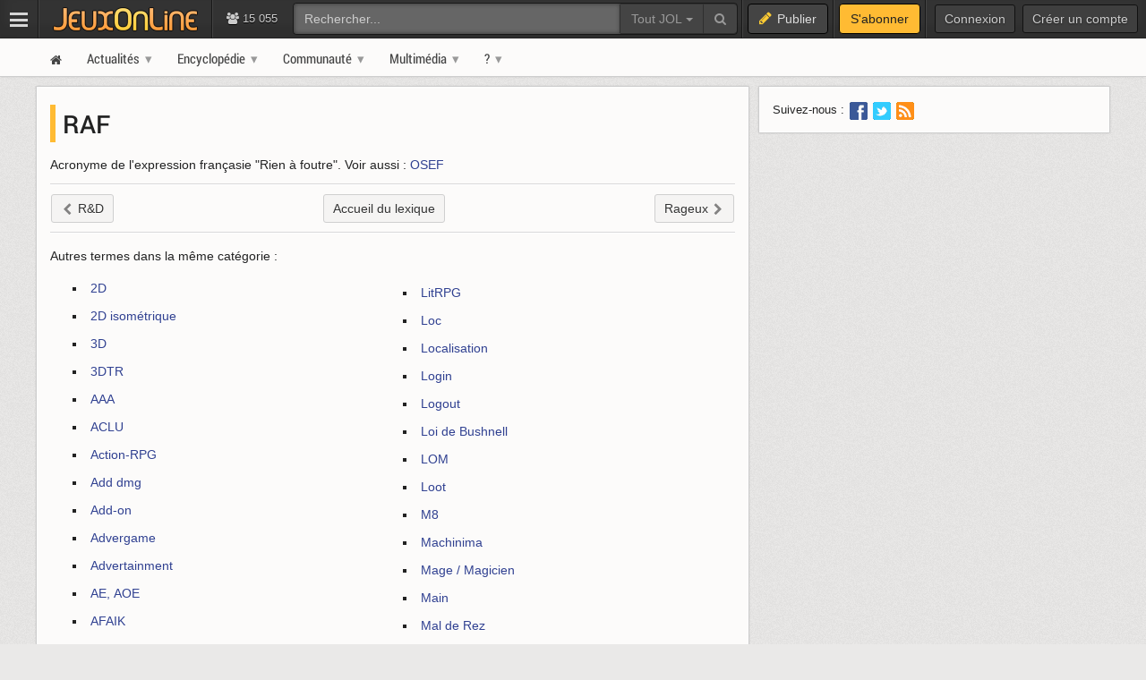

--- FILE ---
content_type: text/html; charset=UTF-8
request_url: https://www.jeuxonline.info/lexique/mot/RAF
body_size: 8729
content:
<!DOCTYPE html>
<html class="no-js top-bar-4" lang="fr">
<head prefix="og: http://ogp.me/ns#">
<title>RAF - JeuxOnLine</title><meta charset="utf-8">
<meta name="viewport" content="width&#x3D;device-width,&#x20;initial-scale&#x3D;1.0,&#x20;minimum-scale&#x3D;1.0">
<meta name="keywords" content="jeux&#x20;vid&#xE9;o,&#x20;mmorpg,&#x20;mmo,&#x20;moba,&#x20;freetoplay,&#x20;jeux&#x20;online,&#x20;jeux&#x20;massivement&#x20;multijoueurs">
<meta name="application-name" content="JeuxOnLine">
<meta name="msapplication-TileColor" content="&#x23;000000">
<meta name="msapplication-TileImage" content="https&#x3A;&#x2F;&#x2F;jolstatic.fr&#x2F;www&#x2F;img&#x2F;favicons&#x2F;favicon-144x144.png">
<meta name="msapplication-square70x70logo" content="https&#x3A;&#x2F;&#x2F;jolstatic.fr&#x2F;www&#x2F;img&#x2F;favicons&#x2F;favicon-70x70.png">
<meta name="msapplication-square150x150logo" content="https&#x3A;&#x2F;&#x2F;jolstatic.fr&#x2F;www&#x2F;img&#x2F;favicons&#x2F;favicon-150x150.png">
<meta name="msapplication-square310x310logo" content="https&#x3A;&#x2F;&#x2F;jolstatic.fr&#x2F;www&#x2F;img&#x2F;favicons&#x2F;favicon-310x310.png">
<meta name="msapplication-wide310x150logo" content="https&#x3A;&#x2F;&#x2F;jolstatic.fr&#x2F;www&#x2F;img&#x2F;favicons&#x2F;favicon-310x150.png">
<meta property="og&#x3A;locale" content="fr_FR">
<meta property="og&#x3A;site_name" content="JeuxOnLine"><link href="https&#x3A;&#x2F;&#x2F;jolstatic.fr&#x2F;www&#x2F;7.1.0&#x2F;css&#x2F;base.css&#x3F;3" media="screen" rel="stylesheet" type="text&#x2F;css">
<link href="https&#x3A;&#x2F;&#x2F;jolstatic.fr&#x2F;www&#x2F;img&#x2F;favicons&#x2F;favicon.ico" rel="shortcut&#x20;icon">
<link href="https&#x3A;&#x2F;&#x2F;jolstatic.fr&#x2F;www&#x2F;img&#x2F;favicons&#x2F;favicon-16x16.png" rel="icon" sizes="16x16" type="image&#x2F;png">
<link href="https&#x3A;&#x2F;&#x2F;jolstatic.fr&#x2F;www&#x2F;img&#x2F;favicons&#x2F;favicon-32x32.png" rel="icon" sizes="32x32" type="image&#x2F;png">
<link href="https&#x3A;&#x2F;&#x2F;jolstatic.fr&#x2F;www&#x2F;img&#x2F;favicons&#x2F;favicon-48x48.png" rel="icon" sizes="48x48" type="image&#x2F;png">
<link href="https&#x3A;&#x2F;&#x2F;jolstatic.fr&#x2F;www&#x2F;img&#x2F;favicons&#x2F;favicon-180x180.png" rel="apple-touch-icon" sizes="180x180">
<link href="https&#x3A;&#x2F;&#x2F;jolstatic.fr&#x2F;www&#x2F;site.webmanifest" rel="manifest">
<link href="&#x2F;rss&#x2F;actualites&#x2F;rss.xml" rel="alternate" type="application&#x2F;rss&#x2B;xml" title="Les&#x20;derni&#xE8;res&#x20;actualit&#xE9;s&#x20;de&#x20;JeuxOnLine">
<link href="&#x2F;rss&#x2F;actualites&#x2F;tri&#x2F;popularite&#x2F;rss.xml" rel="alternate" type="application&#x2F;rss&#x2B;xml" title="Les&#x20;actualit&#xE9;s&#x20;les&#x20;plus&#x20;lues&#x20;de&#x20;JeuxOnLine">
<link href="&#x2F;flux&#x2F;dossiers.rss" rel="alternate" type="application&#x2F;rss&#x2B;xml" title="Les&#x20;dossiers&#x20;de&#x20;JeuxOnLine">
<link href="&#x2F;rss&#x2F;videos&#x2F;rss.xml" rel="alternate" type="application&#x2F;rss&#x2B;xml" title="Les&#x20;vid&#xE9;os&#x20;de&#x20;JeuxOnLine"><!--[if lt IE 9]><script  src="https&#x3A;&#x2F;&#x2F;jolstatic.fr&#x2F;www&#x2F;7.1.0&#x2F;js&#x2F;html5shiv.js"></script><![endif]-->
<script >
    //<!--
    var JOL_VERSION='7.1.0';var JOL_USER_ID=0;var JOL_USER_PSEUDONYM=''
    //-->
</script>
<script  src="https&#x3A;&#x2F;&#x2F;jolstatic.fr&#x2F;www&#x2F;7.1.0&#x2F;js&#x2F;base.js&#x3F;135"></script><script>
//<!--
var deferredScripts=[];
//-->
</script>
</head>
<body itemscope="itemscope" itemtype="http://schema.org/WebPage" class="large">
<nav aria-label="Barre d'outils" id="top-bar-wrapper"><div id="top-bar"><div id="top-bar-content">
<table id="top-bar-table">
<tbody>
<tr>
<td class="menu">
<a class="navicon" href="#"><img src="https://jolstatic.fr/www/img/pixel.gif" alt="Menu" width="42" height="42" /></a>
</td>
<td class="separator"></td>
<td class="jeuxonline">
<a href="https://www.jeuxonline.info"><img src="https://jolstatic.fr/www/img/pixel.gif" alt="JeuxOnLine" width="200" height="42" /></a>
</td>
<td class="separator"></td>
<td class="stats2" title="Connect&eacute;s : 200 (sites) | 14855 (forums)"><i class="fa fa-users"></i>
15 055</td>
<td class="search2"><div id="search-wrapper"><div class="jol-responsive-less-than-1040" id="search-button"><button class="jol-button jol-button-dark" id="jol-top-bar-search-modal-open"><i class="fa fa-search"></i> <span class="jol-button-content jol-responsive-more-than-700">Rechercher</span></button></div><div class="jol-responsive-more-than-1040" id="search"><form action="https://forums.jeuxonline.info/rechercher" autocomplete="off" class="jol-top-bar-search-form" id="jol-top-bar-search-form" method="post"><div><input name="securitytoken" value="securityToken" type="hidden" /><input name="utf8" type="hidden" value="1" /><input name="dans" type="hidden" value="all" /><input name="auteur" type="hidden" value="0" /><input name="sujet" type="hidden" value="0" /><input name="univers" type="hidden" value="0" /><input name="vf" type="hidden" value="" /><div class="input-group"><input class="form-control jol-top-bar-search-query" id="jol-top-bar-search-form-query" type="text" name="q" placeholder="Rechercher..." value=""><div class="input-group-btn"><button type="button" class="btn btn-default dropdown-toggle" data-toggle="dropdown" aria-haspopup="true" aria-expanded="false" style="border-radius:0">Tout JOL <span class="caret"></span></button><ul class="dropdown-menu"><li><a data-jol-search-placeholder="Rechercher..." href="#">Tout JOL</a></li><li><a data-jol-search-placeholder="Rechercher dans les forums..." href="#">Dans les forums</a></li><li><a data-jol-search-placeholder="Un forum" data-jol-search-in="forum" href="#">Un forum</a></li><li><a data-jol-search-placeholder="Un auteur" data-jol-search-in="auteur" href="#">Un auteur</a></li></ul><button class="btn btn-default" type="submit"><i class="fa fa-search"></i></button></div></div></div></form></div></div></td>
<td class="separator"></td>
<td class="publish"><button class="btn btn-default" data-toggle="modal" data-target="#jol-top-bar-publish-modal"><i class="fa fa-pencil"></i><span class="text">Publier</span></button></td><td class="separator subscribe-separator"></td>
<td class="subscribe"><a class="btn btn-default" href="https://www.jeuxonline.info/abonnement">S'abonner</a></td>
<td class="separator"></td>
<td class="user">

<div class="menu-user-separator"></div>
<div id="menu-user-login">
<a class="jol-button jol-button-dark login jol-responsive-more-than-800" href="https://forums.jeuxonline.info/usercp.php"><span class="jol-button-content">Connexion</span></a><a class="jol-button jol-button-dark login jol-responsive-less-than-800" href="https://forums.jeuxonline.info/usercp.php"><i class="jol-icon jol-icon-user"></i></a><a class="jol-button jol-button-dark jol-responsive-more-than-800" id="menu-user-login-register" href="https://forums.jeuxonline.info/register.php?url=https://www.jeuxonline.info"><span class="jol-button-content">Créer un compte</span></a></div>
<div style="clear:both"></div>
</td>
</tr>
</tbody></table>
</div></div></nav>
<div class="jol-hidden jol-hidden-absolute" id="top-bar-sites-wrapper">
<div id="top-bar-sites">

<div id="top-bar-sites-top">
<a class="jol-button jol-button-dark" href="https://www.jeuxonline.info"><span class="jol-button-content">Actualités</span></a><a class="jol-button jol-button-dark" href="https://www.jeuxonline.info/critiques"><span class="jol-button-content">Critiques</span></a><a class="jol-button jol-button-dark" href="https://www.jeuxonline.info/encyclopedie"><span class="jol-button-content">Encyclopédie</span></a><a class="jol-button jol-button-dark" href="https://forums.jeuxonline.info"><span class="jol-button-content">Forums</span></a><a class="jol-button jol-button-dark" href="https://www.jeuxonline.info/videos"><span class="jol-button-content">Vidéos</span></a></div>

<div class="jol-module-wrapper"><section class="jol-module"><div class="jol-module-content">
<div>

<div class="jol-tabs-container">
<ul class="jol-tabs jol-tabs-rounded jol-tabs-borderless">
<li class="jol-tab-active"><a href="//www.jeuxonline.info/portails" data-jol-target="top-bar-sites" data-jol-action="https://www.jeuxonline.info/application/topBar/portals" data-jol-pushstate="false" data-jol-scroll="false" class="ajaxable">Portails</a></li><li><a href="https://forums.jeuxonline.info" data-jol-target="top-bar-sites" data-jol-action="https://www.jeuxonline.info/application/top-bar/portals/mode/forums" data-jol-pushstate="false" data-jol-scroll="false" class="ajaxable">Forums</a></li><li><a href="https://www.jeuxonline.info/wikis" data-jol-target="top-bar-sites" data-jol-action="https://www.jeuxonline.info/application/topBar/portals/mode/wikis" data-jol-pushstate="false" data-jol-scroll="false" class="ajaxable">Wikis</a></li>
</ul>
</div>

<div style="padding:50px; text-align:center">
<span class="jol-icon jol-icon-16 jol-icon-loader"></span>
</div>

</div>

</div></section></div></div>
</div>
<div id="sidebar-menu-overlay"></div>
<div class="perfect-scrollbar" id="sidebar-menu-wrapper">
<nav id="sidebar-menu"></nav>
</div>
<div class="modal" id="jol-top-bar-search-modal" tabindex="-1" role="dialog"><div class="modal-dialog" role="document"><div class="modal-content"><div class="modal-header"><button type="button" class="close" data-dismiss="modal" aria-label="Fermer"><span aria-hidden="true">&times;</span></button><h4 class="modal-title">Rechercher</h4></div><div class="modal-body"><form action="https://forums.jeuxonline.info/rechercher" autocomplete="off" class="jol-top-bar-search-form" id="jol-top-bar-search-modal-form" method="post"><div><input name="securitytoken" value="securityToken" type="hidden" /><input name="utf8" type="hidden" value="1" /><input name="dans" type="hidden" value="all" /><input name="auteur" type="hidden" value="0" /><input name="sujet" type="hidden" value="0" /><input name="univers" type="hidden" value="0" /><input name="vf" type="hidden" value="" /><div class="input-group"><input class="form-control jol-top-bar-search-query" id="jol-top-bar-search-modal-form-query" type="text" name="q" placeholder="Rechercher..." value=""><div class="input-group-btn"><button type="button" class="btn btn-default dropdown-toggle" data-toggle="dropdown" aria-haspopup="true" aria-expanded="false" style="border-radius:0">Tout JOL <span class="caret"></span></button><ul class="dropdown-menu"><li><a data-jol-search-placeholder="Rechercher..." href="#">Tout JOL</a></li><li><a data-jol-search-placeholder="Rechercher dans les forums..." href="#">Dans les forums</a></li><li><a data-jol-search-placeholder="Un forum" data-jol-search-in="forum" href="#">Un forum</a></li><li><a data-jol-search-placeholder="Un auteur" data-jol-search-in="auteur" href="#">Un auteur</a></li></ul><button class="btn btn-default" type="submit"><i class="fa fa-search"></i></button></div></div></div></form></div><div class="modal-footer" style="text-align:center"><button class="btn btn-primary" type="button" onclick="document.getElementById('jol-top-bar-search-modal-form').submit()">Rechercher</button> <button class="btn btn-default" data-dismiss="modal">Annuler</button></div></div></div></div><div class="modal" id="jol-top-bar-publish-modal" tabindex="-1" role="dialog"><div class="modal-dialog" role="document"><div class="modal-content"><div class="modal-header"><button type="button" class="close" data-dismiss="modal" aria-label="Fermer"><span aria-hidden="true">&times;</span></button><h4 class="modal-title">Publier...</h4></div><div class="modal-body"><p><a href="https://forums.jeuxonline.info/nouveau-sujet" class="btn btn-default jol-top-bar-publish-button"><i class="fa fa-comments"></i>Un sujet de discussion</a></p><p><a href="https://www.jeuxonline.info/actualite/publier" class="btn btn-default jol-top-bar-publish-button"><i class="fa fa-newspaper-o"></i>Une actualit&eacute;</a></p><p><a href="https://www.jeuxonline.info/critique/publier" class="btn btn-default jol-top-bar-publish-button"><i class="fa fa-comment"></i>Une critique</a></p><p><a href="https://www.jeuxonline.info/video/ajouter" class="btn btn-default jol-top-bar-publish-button"><i class="fa fa-play-circle"></i>Une vid&eacute;o</a></p></div><div class="modal-footer" style="text-align:right"><button class="btn btn-default" data-dismiss="modal">Annuler</button></div></div></div></div><script>var jolTopBarAd=jolTopBarAd||new JolTopBarAd();jolTopBarAd.init();</script>
<div id="top-menu-wrapper"><nav id="top-menu" role="navigation"><div id="top-menu-content">
</div></nav></div>
<div id="header-wrapper"><header id="header" role="banner"><div id="header-content">
<div id="profile-wrapper"><div
class="profile-noavatar profile-nobanner"
id="profile"><div id="profile-content">

</div></div></div>
</div></header></div>
<div id="menu-wrapper"><nav id="menu" role="navigation"><div id="menu-content">
<div id="menu-site-wrapper"><nav id="menu-site"><div class="jol-menu" id="menu-site-content">
<ul>
<li><a data-jol-ajax="true" href="/"><span><i class="jol-icon jol-icon-home"></i></span></a></li>
<li class="parent"><a data-jol-ajax="true" href="/"><span>Actualités</span></a><ul>
<li><a data-jol-ajax="true" href="/"><span>À la une</span></a></li>
<li class="parent"><a data-jol-ajax="true" href="/"><span>Portails</span></a><ul>
<li><a href="https://business.jeuxonline.info"><span>Business</span></a></li>
<li><a href="https://asie.jeuxonline.info"><span>Jeux vidéo asiatiques</span></a></li>
<li><a href="https://mmo.jeuxonline.info"><span>Jeux vidéo MMO et MMORPG</span></a></li>
<li><a href="https://moba.jeuxonline.info"><span>Jeux vidéo MOBA</span></a></li>
<li><a href="https://jv.jeuxonline.info"><span>Jeux vidéo</span></a></li>
<li><a href="https://jeux-de-role.jeuxonline.info"><span>Jeux de rôle papier</span></a></li>
<li><a href="https://jeux-plateau-societe.jeuxonline.info/"><span>Jeux de plateau et société</span></a></li>
<li><a href="https://hardware.jeuxonline.info"><span>Hardware</span></a></li>
</ul>
</li>
<li><a data-jol-ajax="true" href="/archives"><span>Archives</span></a></li>
<li><hr /></li>
<li><a data-jol-ajax="true" href="/article/2565/mmorpg-mmog-criteres-definition"><span>Qu&#039;est-ce qu&#039;un MMORPG ?</span></a></li>
<li><hr /></li>
<li><a href="/sondages"><span>Sondages</span></a></li>
<li><a href="/lexique"><span>Lexique du jeu-vidéo</span></a></li>
<li><hr /></li>
<li><a data-jol-ajax="true" href="/rss"><span>Flux RSS</span></a></li>
</ul>
</li>
<li class="parent"><a data-jol-ajax="true" href="/encyclopedie"><span>Encyclopédie</span></a><ul>
<li><a data-jol-ajax="true" href="/encyclopedie"><span>L&#039;encyclopédie JOL</span></a></li>
<li><hr /></li>
<li class="parent"><a data-jol-ajax="true" href="/jeux-video"><span>Jeux</span></a><ul>
<li><a data-jol-ajax="true" href="/jeux-video"><span>Tous les jeux</span></a></li>
<li><hr /></li>
<li><a data-jol-ajax="true" href="/jeux-video/mmorpg"><span>Tous les MMORPGs</span></a></li>
<li><a data-jol-ajax="true" href="/jeux-video/gratuits.mmorpg"><span>MMORPG free-to-play</span></a></li>
</ul>
</li>
<li class="parent"><a data-jol-ajax="true" href="/jeux-video/top-meilleurs"><span>Classements</span></a><ul>
<li><a data-jol-ajax="true" href="/jeux-video/top-meilleurs"><span>Meilleurs jeux vidéo</span></a></li>
<li><a data-jol-ajax="true" href="/meilleurs-mmorpg-mmog"><span>Meilleurs MMORPG</span></a></li>
<li><hr /></li>
<li><a data-jol-ajax="true" href="/jeux-video/populaires"><span>Jeux vidéo les plus populaires</span></a></li>
<li><a data-jol-ajax="true" href="/jeux-video/populaires.mmorpg"><span>MMORPG les plus populaires</span></a></li>
<li><hr /></li>
<li><a data-jol-ajax="true" href="/jeux-video/attendus"><span>Jeux vidéo les plus attendus</span></a></li>
<li><a data-jol-ajax="true" href="/jeux-video/attendus.mmorpg"><span>MMORPG les plus attendus</span></a></li>
</ul>
</li>
<li><hr /></li>
<li><a data-jol-ajax="true" href="/jeux-video/prochaines-sorties"><span>Prochaines sorties</span></a></li>
<li><hr /></li>
<li><a data-jol-ajax="true" href="/evenements"><span>Evènements</span></a></li>
<li><hr /></li>
<li><a data-jol-ajax="true" href="/societes"><span>Sociétés</span></a></li>
<li><a data-jol-ajax="true" href="/personnalites"><span>Personnalités</span></a></li>
<li><hr /></li>
<li><a data-jol-ajax="true" href="/statistiques"><span>Statistiques</span></a></li>
<li><hr /></li>
<li><a data-jol-ajax="true" href="/encyclopedie/ajouter"><span>Ajouter un article</span></a></li>
</ul>
</li>
<li class="parent"><a href="https://forums.jeuxonline.info"><span>Communauté</span></a><ul>
<li><a data-jol-ajax="true" href="/critiques"><span>Critiques de jeux</span></a></li>
<li><a href="https://forums.jeuxonline.info"><span>Forums</span></a></li>
<li><a href="https://concours.jeuxonline.info"><span>Jeux-concours</span></a></li>
</ul>
</li>
<li class="parent"><a data-jol-ajax="true" href="/videos"><span>Multimédia</span></a><ul>
<li><a data-jol-ajax="true" href="/videos"><span>Vidéos</span></a></li>
<li><hr /></li>
<li><a data-jol-ajax="true" href="/images"><span>Images et captures</span></a></li>
</ul>
</li>
<li class="parent"><a href="/article/aide"><span>?</span></a><ul>
<li><a href="/article/aide"><span>Aide et support</span></a></li>
<li><hr /></li>
<li><a href="/article/presentation"><span>À propos de JeuxOnLine</span></a></li>
<li><a data-jol-ajax="true" href="/article/2119/conditions-generales-utilisation-services-ligne-jeuxonline"><span>Informations légales</span></a></li>
<li><hr /></li>
<li><a href="/article/contacts"><span>Nous contacter</span></a></li>
</ul>
</li>
</ul>
</div></nav></div>
</div></nav></div>
<div id="main-wrapper"><main id="main" role="main"><div id="main-content">
<div id="page-wrapper"><div id="page"><div id="page-content">
<div class="jol-body-wrapper" id="article-wrapper"><article class="jol-body" id="article" role="article"><div class="jol-body-content" id="article-content">
<div class="jol-layout-wrapper container-fluid"><div class="jol-layout"><div class="jol-layout-content"><div class="jol-layout-row-wrapper row"><div class="jol-layout-row"><div class="jol-layout-row-content"><div class="jol-layout-column-wrapper col-sm-8 jol-layout-column-main"><div class="jol-layout-column"><div class="jol-layout-column-content"><div class="jol-module-wrapper"><section class="jol-module"><div class="jol-module-content"><div class="jol-module-body-wrapper"><div class="jol-module-body"><div class="jol-module-body-content"><article class="jol-article"><div class="jol-article-title"><h1>RAF</h1>
</div><div class="jol-article-body">
<p>Acronyme de l'expression françasie "Rien à foutre".
Voir aussi : <a href="http://www.jeuxonline.info/lexique/mot/OSEF">OSEF</a>
</p>

<div class="jol-separator-wrapper"><div class="jol-separator"><div class="jol-separator-content"><hr class="jol-separator-hr" /></div></div></div>
<div style="margin-top:5px; text-align:center">
<a class="jol-button ajaxable" style="float:left" href="/lexique/mot/R_D"><i class="jol-icon jol-icon-chevron-left"></i><span class="jol-button-content">R&D</span></a><a class="jol-button ajaxable" href="/lexique"><span class="jol-button-content">Accueil du lexique</span></a><a class="jol-button ajaxable" style="float:right" href="/lexique/mot/Rageux"><span class="jol-button-content">Rageux</span> <i class="jol-icon jol-icon-chevron-right"></i></a></div>

<div class="jol-separator-wrapper"><div class="jol-separator"><div class="jol-separator-content"><hr class="jol-separator-hr" /></div></div></div>
<p style="margin-top:15px">Autres termes dans la même catégorie :</p>

<ul class="jol-list jol-list-square jol-list-twocolumns" style="margin-bottom:10px">
<li><a class="ajaxable" href="https://www.jeuxonline.info/lexique/mot/2D">2D</a></li>
<li><a class="ajaxable" href="https://www.jeuxonline.info/lexique/mot/2D_isometrique">2D isométrique</a></li>
<li><a class="ajaxable" href="https://www.jeuxonline.info/lexique/mot/3D">3D</a></li>
<li><a class="ajaxable" href="https://www.jeuxonline.info/lexique/mot/3DTR">3DTR</a></li>
<li><a class="ajaxable" href="https://www.jeuxonline.info/lexique/mot/AAA">AAA</a></li>
<li><a class="ajaxable" href="https://www.jeuxonline.info/lexique/mot/ACLU">ACLU</a></li>
<li><a class="ajaxable" href="https://www.jeuxonline.info/lexique/mot/Action_RPG">Action-RPG</a></li>
<li><a class="ajaxable" href="https://www.jeuxonline.info/lexique/mot/Add_dmg">Add dmg</a></li>
<li><a class="ajaxable" href="https://www.jeuxonline.info/lexique/mot/Add_on">Add-on</a></li>
<li><a class="ajaxable" href="https://www.jeuxonline.info/lexique/mot/Advergame">Advergame</a></li>
<li><a class="ajaxable" href="https://www.jeuxonline.info/lexique/mot/Advertainment">Advertainment</a></li>
<li><a class="ajaxable" href="https://www.jeuxonline.info/lexique/mot/AE_AOE">AE, AOE</a></li>
<li><a class="ajaxable" href="https://www.jeuxonline.info/lexique/mot/AFAIK">AFAIK</a></li>
<li><a class="ajaxable" href="https://www.jeuxonline.info/lexique/mot/AGC">AGC</a></li>
<li><a class="ajaxable" href="https://www.jeuxonline.info/lexique/mot/Aggro_combat">Aggro (combat)</a></li>
<li><a class="ajaxable" href="https://www.jeuxonline.info/lexique/mot/Aggro_generalite">Aggro (généralité)</a></li>
<li><a class="ajaxable" href="https://www.jeuxonline.info/lexique/mot/AKA">AKA</a></li>
<li><a class="ajaxable" href="https://www.jeuxonline.info/lexique/mot/Alpha">Alpha</a></li>
<li><a class="ajaxable" href="https://www.jeuxonline.info/lexique/mot/Alpha_test">Alpha-test</a></li>
<li><a class="ajaxable" href="https://www.jeuxonline.info/lexique/mot/Amha">Amha</a></li>
<li><a class="ajaxable" href="https://www.jeuxonline.info/lexique/mot/AOS">AOS</a></li>
<li><a class="ajaxable" href="https://www.jeuxonline.info/lexique/mot/APK">APK</a></li>
<li><a class="ajaxable" href="https://www.jeuxonline.info/lexique/mot/AR">AR</a></li>
<li><a class="ajaxable" href="https://www.jeuxonline.info/lexique/mot/ARG">ARG</a></li>
<li><a class="ajaxable" href="https://www.jeuxonline.info/lexique/mot/ARPU">ARPU</a></li>
<li><a class="ajaxable" href="https://www.jeuxonline.info/lexique/mot/Asap">Asap</a></li>
<li><a class="ajaxable" href="https://www.jeuxonline.info/lexique/mot/Auto_release">Auto release</a></li>
<li><a class="ajaxable" href="https://www.jeuxonline.info/lexique/mot/Avatar">Avatar</a></li>
<li><a class="ajaxable" href="https://www.jeuxonline.info/lexique/mot/B4">B4</a></li>
<li><a class="ajaxable" href="https://www.jeuxonline.info/lexique/mot/BAF">BAF</a></li>
<li><a class="ajaxable" href="https://www.jeuxonline.info/lexique/mot/BAL">BAL</a></li>
<li><a class="ajaxable" href="https://www.jeuxonline.info/lexique/mot/Battleground">Battleground</a></li>
<li><a class="ajaxable" href="https://www.jeuxonline.info/lexique/mot/BattleGroup">BattleGroup</a></li>
<li><a class="ajaxable" href="https://www.jeuxonline.info/lexique/mot/BATX">BATX</a></li>
<li><a class="ajaxable" href="https://www.jeuxonline.info/lexique/mot/BBL">BBL</a></li>
<li><a class="ajaxable" href="https://www.jeuxonline.info/lexique/mot/Beta">Bêta</a></li>
<li><a class="ajaxable" href="https://www.jeuxonline.info/lexique/mot/Beta_test">Bêta-test</a></li>
<li><a class="ajaxable" href="https://www.jeuxonline.info/lexique/mot/Beta_test_ferme">Bêta-test fermé</a></li>
<li><a class="ajaxable" href="https://www.jeuxonline.info/lexique/mot/Beta_test_ouvert">Bêta-test ouvert</a></li>
<li><a class="ajaxable" href="https://www.jeuxonline.info/lexique/mot/BG_personnage">BG (personnage)</a></li>
<li><a class="ajaxable" href="https://www.jeuxonline.info/lexique/mot/BG_PvP">BG (PvP)</a></li>
<li><a class="ajaxable" href="https://www.jeuxonline.info/lexique/mot/Billou">Billou</a></li>
<li><a class="ajaxable" href="https://www.jeuxonline.info/lexique/mot/Bind_Binder">Bind, Binder</a></li>
<li><a class="ajaxable" href="https://www.jeuxonline.info/lexique/mot/Blaster_archetype">Blaster (archétype)</a></li>
<li><a class="ajaxable" href="https://www.jeuxonline.info/lexique/mot/BN_GN">BN, GN</a></li>
<li><a class="ajaxable" href="https://www.jeuxonline.info/lexique/mot/Bolt">Bolt</a></li>
<li><a class="ajaxable" href="https://www.jeuxonline.info/lexique/mot/Brt">Brt</a></li>
<li><a class="ajaxable" href="https://www.jeuxonline.info/lexique/mot/BS_invective">BS (invective)</a></li>
<li><a class="ajaxable" href="https://www.jeuxonline.info/lexique/mot/BS_jeu">BS (jeu)</a></li>
<li><a class="ajaxable" href="https://www.jeuxonline.info/lexique/mot/BT">BT</a></li>
<li><a class="ajaxable" href="https://www.jeuxonline.info/lexique/mot/Btw">Btw</a></li>
<li><a class="ajaxable" href="https://www.jeuxonline.info/lexique/mot/Buff_bot">Buff bot</a></li>
<li><a class="ajaxable" href="https://www.jeuxonline.info/lexique/mot/Bug">Bug</a></li>
<li><a class="ajaxable" href="https://www.jeuxonline.info/lexique/mot/Bug_report">Bug report</a></li>
<li><a class="ajaxable" href="https://www.jeuxonline.info/lexique/mot/Build">Build</a></li>
<li><a class="ajaxable" href="https://www.jeuxonline.info/lexique/mot/Bus_monstres">Bus (monstres)</a></li>
<li><a class="ajaxable" href="https://www.jeuxonline.info/lexique/mot/CaC">CaC</a></li>
<li><a class="ajaxable" href="https://www.jeuxonline.info/lexique/mot/Camp">Camp</a></li>
<li><a class="ajaxable" href="https://www.jeuxonline.info/lexique/mot/Camper_Camping">Camper / Camping</a></li>
<li><a class="ajaxable" href="https://www.jeuxonline.info/lexique/mot/Caps">Caps</a></li>
<li><a class="ajaxable" href="https://www.jeuxonline.info/lexique/mot/Cast">Cast</a></li>
<li><a class="ajaxable" href="https://www.jeuxonline.info/lexique/mot/Caster">Caster</a></li>
<li><a class="ajaxable" href="https://www.jeuxonline.info/lexique/mot/Casual_gamer">Casual gamer</a></li>
<li><a class="ajaxable" href="https://www.jeuxonline.info/lexique/mot/Casual_MMO">Casual MMO</a></li>
<li><a class="ajaxable" href="https://www.jeuxonline.info/lexique/mot/CBT">CBT</a></li>
<li><a class="ajaxable" href="https://www.jeuxonline.info/lexique/mot/CC_Crowd_Control">CC (Crowd Control)</a></li>
<li><a class="ajaxable" href="https://www.jeuxonline.info/lexique/mot/CC_Discussion">CC (Discussion)</a></li>
<li><a class="ajaxable" href="https://www.jeuxonline.info/lexique/mot/CCG">CCG</a></li>
<li><a class="ajaxable" href="https://www.jeuxonline.info/lexique/mot/CCO">CCO</a></li>
<li><a class="ajaxable" href="https://www.jeuxonline.info/lexique/mot/CCU">CCU</a></li>
<li><a class="ajaxable" href="https://www.jeuxonline.info/lexique/mot/Cel_shading">Cel-shading</a></li>
<li><a class="ajaxable" href="https://www.jeuxonline.info/lexique/mot/CEO">CEO</a></li>
<li><a class="ajaxable" href="https://www.jeuxonline.info/lexique/mot/CFO">CFO</a></li>
<li><a class="ajaxable" href="https://www.jeuxonline.info/lexique/mot/Charm">Charm</a></li>
<li><a class="ajaxable" href="https://www.jeuxonline.info/lexique/mot/CIO">CIO</a></li>
<li><a class="ajaxable" href="https://www.jeuxonline.info/lexique/mot/Classe_personnage">Classe (personnage)</a></li>
<li><a class="ajaxable" href="https://www.jeuxonline.info/lexique/mot/Clipping">Clipping</a></li>
<li><a class="ajaxable" href="https://www.jeuxonline.info/lexique/mot/CLUF">CLUF</a></li>
<li><a class="ajaxable" href="https://www.jeuxonline.info/lexique/mot/Cluster">Cluster</a></li>
<li><a class="ajaxable" href="https://www.jeuxonline.info/lexique/mot/COG">COG</a></li>
<li><a class="ajaxable" href="https://www.jeuxonline.info/lexique/mot/Competences">Compétences</a></li>
<li><a class="ajaxable" href="https://www.jeuxonline.info/lexique/mot/Confusion">Confusion</a></li>
<li><a class="ajaxable" href="https://www.jeuxonline.info/lexique/mot/COO">COO</a></li>
<li><a class="ajaxable" href="https://www.jeuxonline.info/lexique/mot/COPA">COPA</a></li>
<li><a class="ajaxable" href="https://www.jeuxonline.info/lexique/mot/COPPA">COPPA</a></li>
<li><a class="ajaxable" href="https://www.jeuxonline.info/lexique/mot/Copper">Copper</a></li>
<li><a class="ajaxable" href="https://www.jeuxonline.info/lexique/mot/Core_gamer">Core gamer</a></li>
<li><a class="ajaxable" href="https://www.jeuxonline.info/lexique/mot/CORPG">CORPG</a></li>
<li><a class="ajaxable" href="https://www.jeuxonline.info/lexique/mot/Corpse_Run">Corpse Run</a></li>
<li><a class="ajaxable" href="https://www.jeuxonline.info/lexique/mot/Cosplay">Cosplay</a></li>
<li><a class="ajaxable" href="https://www.jeuxonline.info/lexique/mot/CPU">CPU</a></li>
<li><a class="ajaxable" href="https://www.jeuxonline.info/lexique/mot/Craft">Craft</a></li>
<li><a class="ajaxable" href="https://www.jeuxonline.info/lexique/mot/Crafter">Crafter</a></li>
<li><a class="ajaxable" href="https://www.jeuxonline.info/lexique/mot/Craftware">Craftware</a></li>
<li><a class="ajaxable" href="https://www.jeuxonline.info/lexique/mot/Creep">Creep</a></li>
<li><a class="ajaxable" href="https://www.jeuxonline.info/lexique/mot/CRM">CRM</a></li>
<li><a class="ajaxable" href="https://www.jeuxonline.info/lexique/mot/CSO">CSO</a></li>
<li><a class="ajaxable" href="https://www.jeuxonline.info/lexique/mot/CT">CT</a></li>
<li><a class="ajaxable" href="https://www.jeuxonline.info/lexique/mot/CTO">CTO</a></li>
<li><a class="ajaxable" href="https://www.jeuxonline.info/lexique/mot/CU_Cya">CU, Cya</a></li>
<li><a class="ajaxable" href="https://www.jeuxonline.info/lexique/mot/Culling">Culling</a></li>
<li><a class="ajaxable" href="https://www.jeuxonline.info/lexique/mot/Damage_Dealer">Damage Dealer</a></li>
<li><a class="ajaxable" href="https://www.jeuxonline.info/lexique/mot/Dark_fantasy">Dark fantasy</a></li>
<li><a class="ajaxable" href="https://www.jeuxonline.info/lexique/mot/DAU">DAU</a></li>
<li><a class="ajaxable" href="https://www.jeuxonline.info/lexique/mot/DD">DD</a></li>
<li><a class="ajaxable" href="https://www.jeuxonline.info/lexique/mot/Deathwarp">Deathwarp</a></li>
<li><a class="ajaxable" href="https://www.jeuxonline.info/lexique/mot/Debuff">Débuff</a></li>
<li><a class="ajaxable" href="https://www.jeuxonline.info/lexique/mot/Deco">Déco</a></li>
<li><a class="ajaxable" href="https://www.jeuxonline.info/lexique/mot/Demezz">Demezz</a></li>
<li><a class="ajaxable" href="https://www.jeuxonline.info/lexique/mot/Destick">Destick</a></li>
<li><a class="ajaxable" href="https://www.jeuxonline.info/lexique/mot/Detaunt">Detaunt</a></li>
<li><a class="ajaxable" href="https://www.jeuxonline.info/lexique/mot/DICE_Summit">DICE Summit</a></li>
<li><a class="ajaxable" href="https://www.jeuxonline.info/lexique/mot/DLC">DLC</a></li>
<li><a class="ajaxable" href="https://www.jeuxonline.info/lexique/mot/DM">DM</a></li>
<li><a class="ajaxable" href="https://www.jeuxonline.info/lexique/mot/Dmg">Dmg</a></li>
<li><a class="ajaxable" href="https://www.jeuxonline.info/lexique/mot/Download">Download</a></li>
<li><a class="ajaxable" href="https://www.jeuxonline.info/lexique/mot/DPS">DPS</a></li>
<li><a class="ajaxable" href="https://www.jeuxonline.info/lexique/mot/DR">DR</a></li>
<li><a class="ajaxable" href="https://www.jeuxonline.info/lexique/mot/DRM">DRM</a></li>
<li><a class="ajaxable" href="https://www.jeuxonline.info/lexique/mot/Drop">Drop</a></li>
<li><a class="ajaxable" href="https://www.jeuxonline.info/lexique/mot/E_for_All">E for All</a></li>
<li><a class="ajaxable" href="https://www.jeuxonline.info/lexique/mot/E3">E3</a></li>
<li><a class="ajaxable" href="https://www.jeuxonline.info/lexique/mot/Ebayer">Ebayer</a></li>
<li><a class="ajaxable" href="https://www.jeuxonline.info/lexique/mot/Efficiency_rating">Efficiency rating</a></li>
<li><a class="ajaxable" href="https://www.jeuxonline.info/lexique/mot/ETA">ETA</a></li>
<li><a class="ajaxable" href="https://www.jeuxonline.info/lexique/mot/EULA">EULA</a></li>
<li><a class="ajaxable" href="https://www.jeuxonline.info/lexique/mot/Event">Event</a></li>
<li><a class="ajaxable" href="https://www.jeuxonline.info/lexique/mot/Exp">Exp</a></li>
<li><a class="ajaxable" href="https://www.jeuxonline.info/lexique/mot/F2P">F2P</a></li>
<li><a class="ajaxable" href="https://www.jeuxonline.info/lexique/mot/Fake">Fake</a></li>
<li><a class="ajaxable" href="https://www.jeuxonline.info/lexique/mot/FAQ">FAQ</a></li>
<li><a class="ajaxable" href="https://www.jeuxonline.info/lexique/mot/Farm_center">Farm center</a></li>
<li><a class="ajaxable" href="https://www.jeuxonline.info/lexique/mot/Farmer">Farmer</a></li>
<li><a class="ajaxable" href="https://www.jeuxonline.info/lexique/mot/FDI">FDI</a></li>
<li><a class="ajaxable" href="https://www.jeuxonline.info/lexique/mot/FedEx">FedEx</a></li>
<li><a class="ajaxable" href="https://www.jeuxonline.info/lexique/mot/FFA">FFA</a></li>
<li><a class="ajaxable" href="https://www.jeuxonline.info/lexique/mot/FG">FG</a></li>
<li><a class="ajaxable" href="https://www.jeuxonline.info/lexique/mot/first_party">first party</a></li>
<li><a class="ajaxable" href="https://www.jeuxonline.info/lexique/mot/Flood">Flood</a></li>
<li><a class="ajaxable" href="https://www.jeuxonline.info/lexique/mot/FLOPS">FLOPS</a></li>
<li><a class="ajaxable" href="https://www.jeuxonline.info/lexique/mot/FPS_jeu">FPS (jeu)</a></li>
<li><a class="ajaxable" href="https://www.jeuxonline.info/lexique/mot/FPS_technique">FPS (technique)</a></li>
<li><a class="ajaxable" href="https://www.jeuxonline.info/lexique/mot/Frame_rate">Frame rate</a></li>
<li><a class="ajaxable" href="https://www.jeuxonline.info/lexique/mot/Freemium">Freemium</a></li>
<li><a class="ajaxable" href="https://www.jeuxonline.info/lexique/mot/Freeware">Freeware</a></li>
<li><a class="ajaxable" href="https://www.jeuxonline.info/lexique/mot/Friendlist">Friendlist</a></li>
<li><a class="ajaxable" href="https://www.jeuxonline.info/lexique/mot/Frontload">Frontload</a></li>
<li><a class="ajaxable" href="https://www.jeuxonline.info/lexique/mot/FYI">FYI</a></li>
<li><a class="ajaxable" href="https://www.jeuxonline.info/lexique/mot/GAFAM">GAFAM</a></li>
<li><a class="ajaxable" href="https://www.jeuxonline.info/lexique/mot/Game_designer">Game designer</a></li>
<li><a class="ajaxable" href="https://www.jeuxonline.info/lexique/mot/Gameplay">Gameplay</a></li>
<li><a class="ajaxable" href="https://www.jeuxonline.info/lexique/mot/Ganking">Ganking</a></li>
<li><a class="ajaxable" href="https://www.jeuxonline.info/lexique/mot/GCDC">GCDC</a></li>
<li><a class="ajaxable" href="https://www.jeuxonline.info/lexique/mot/GDC">GDC</a></li>
<li><a class="ajaxable" href="https://www.jeuxonline.info/lexique/mot/GG">GG</a></li>
<li><a class="ajaxable" href="https://www.jeuxonline.info/lexique/mot/Ghoste">Ghosté</a></li>
<li><a class="ajaxable" href="https://www.jeuxonline.info/lexique/mot/GL">GL</a></li>
<li><a class="ajaxable" href="https://www.jeuxonline.info/lexique/mot/GL_guilde">GL (guilde)</a></li>
<li><a class="ajaxable" href="https://www.jeuxonline.info/lexique/mot/GLHF">GLHF</a></li>
<li><a class="ajaxable" href="https://www.jeuxonline.info/lexique/mot/GM">GM</a></li>
<li><a class="ajaxable" href="https://www.jeuxonline.info/lexique/mot/GM_guilde">GM (guilde)</a></li>
<li><a class="ajaxable" href="https://www.jeuxonline.info/lexique/mot/Gold">Gold</a></li>
<li><a class="ajaxable" href="https://www.jeuxonline.info/lexique/mot/Gold_jeu">Gold (jeu)</a></li>
<li><a class="ajaxable" href="https://www.jeuxonline.info/lexique/mot/Gratz">Gratz</a></li>
<li><a class="ajaxable" href="https://www.jeuxonline.info/lexique/mot/Griefer">Griefer</a></li>
<li><a class="ajaxable" href="https://www.jeuxonline.info/lexique/mot/Gros_Bill">Gros Bill</a></li>
<li><a class="ajaxable" href="https://www.jeuxonline.info/lexique/mot/Grp">Grp</a></li>
<li><a class="ajaxable" href="https://www.jeuxonline.info/lexique/mot/GTAE">GTAE</a></li>
<li><a class="ajaxable" href="https://www.jeuxonline.info/lexique/mot/GUI">GUI</a></li>
<li><a class="ajaxable" href="https://www.jeuxonline.info/lexique/mot/Guilde">Guilde</a></li>
<li><a class="ajaxable" href="https://www.jeuxonline.info/lexique/mot/Hack_and_Slash">Hack and Slash</a></li>
<li><a class="ajaxable" href="https://www.jeuxonline.info/lexique/mot/Hardcore_gamer">Hardcore gamer</a></li>
<li><a class="ajaxable" href="https://www.jeuxonline.info/lexique/mot/HD">HD</a></li>
<li><a class="ajaxable" href="https://www.jeuxonline.info/lexique/mot/Heal">Heal</a></li>
<li><a class="ajaxable" href="https://www.jeuxonline.info/lexique/mot/Healer">Healer</a></li>
<li><a class="ajaxable" href="https://www.jeuxonline.info/lexique/mot/Heroic_fantasy">Heroic fantasy</a></li>
<li><a class="ajaxable" href="https://www.jeuxonline.info/lexique/mot/HF">HF</a></li>
<li><a class="ajaxable" href="https://www.jeuxonline.info/lexique/mot/Hight_fantasy">Hight fantasy</a></li>
<li><a class="ajaxable" href="https://www.jeuxonline.info/lexique/mot/HM">HM</a></li>
<li><a class="ajaxable" href="https://www.jeuxonline.info/lexique/mot/HMD">HMD</a></li>
<li><a class="ajaxable" href="https://www.jeuxonline.info/lexique/mot/HoT">HoT</a></li>
<li><a class="ajaxable" href="https://www.jeuxonline.info/lexique/mot/HP_Health_Point">HP (Health Point)</a></li>
<li><a class="ajaxable" href="https://www.jeuxonline.info/lexique/mot/HP_Hit_Point">HP (Hit Point)</a></li>
<li><a class="ajaxable" href="https://www.jeuxonline.info/lexique/mot/Hybride">Hybride</a></li>
<li><a class="ajaxable" href="https://www.jeuxonline.info/lexique/mot/IA">IA</a></li>
<li><a class="ajaxable" href="https://www.jeuxonline.info/lexique/mot/IAP">IAP</a></li>
<li><a class="ajaxable" href="https://www.jeuxonline.info/lexique/mot/IC">IC</a></li>
<li><a class="ajaxable" href="https://www.jeuxonline.info/lexique/mot/idle_game">idle game</a></li>
<li><a class="ajaxable" href="https://www.jeuxonline.info/lexique/mot/IGN">IGN</a></li>
<li><a class="ajaxable" href="https://www.jeuxonline.info/lexique/mot/IMGDC">IMGDC</a></li>
<li><a class="ajaxable" href="https://www.jeuxonline.info/lexique/mot/In_character">In character</a></li>
<li><a class="ajaxable" href="https://www.jeuxonline.info/lexique/mot/In_game">In-game</a></li>
<li><a class="ajaxable" href="https://www.jeuxonline.info/lexique/mot/In_game_Ad">In-game Ad</a></li>
<li><a class="ajaxable" href="https://www.jeuxonline.info/lexique/mot/Inc">Inc</a></li>
<li><a class="ajaxable" href="https://www.jeuxonline.info/lexique/mot/Instance">Instance</a></li>
<li><a class="ajaxable" href="https://www.jeuxonline.info/lexique/mot/Instant">Instant</a></li>
<li><a class="ajaxable" href="https://www.jeuxonline.info/lexique/mot/Intercepter">Intercepter</a></li>
<li><a class="ajaxable" href="https://www.jeuxonline.info/lexique/mot/Item_mall">Item mall</a></li>
<li><a class="ajaxable" href="https://www.jeuxonline.info/lexique/mot/JcJ">JcJ</a></li>
<li><a class="ajaxable" href="https://www.jeuxonline.info/lexique/mot/JdR">JdR</a></li>
<li><a class="ajaxable" href="https://www.jeuxonline.info/lexique/mot/JdRMM">JdRMM</a></li>
<li><a class="ajaxable" href="https://www.jeuxonline.info/lexique/mot/JOL">JOL</a></li>
<li><a class="ajaxable" href="https://www.jeuxonline.info/lexique/mot/K">K</a></li>
<li><a class="ajaxable" href="https://www.jeuxonline.info/lexique/mot/Keen">Keen</a></li>
<li><a class="ajaxable" href="https://www.jeuxonline.info/lexique/mot/Kite">Kite</a></li>
<li><a class="ajaxable" href="https://www.jeuxonline.info/lexique/mot/KOS">KOS</a></li>
<li><a class="ajaxable" href="https://www.jeuxonline.info/lexique/mot/KS">KS</a></li>
<li><a class="ajaxable" href="https://www.jeuxonline.info/lexique/mot/KT">KT</a></li>
<li><a class="ajaxable" href="https://www.jeuxonline.info/lexique/mot/Lag">Lag</a></li>
<li><a class="ajaxable" href="https://www.jeuxonline.info/lexique/mot/Lag_hack">Lag-hack</a></li>
<li><a class="ajaxable" href="https://www.jeuxonline.info/lexique/mot/LAN">LAN</a></li>
<li><a class="ajaxable" href="https://www.jeuxonline.info/lexique/mot/Lead">Lead</a></li>
<li><a class="ajaxable" href="https://www.jeuxonline.info/lexique/mot/Leeroy_Jenkins">Leeroy Jenkins</a></li>
<li><a class="ajaxable" href="https://www.jeuxonline.info/lexique/mot/Level">Level</a></li>
<li><a class="ajaxable" href="https://www.jeuxonline.info/lexique/mot/Level_designer">Level designer</a></li>
<li><a class="ajaxable" href="https://www.jeuxonline.info/lexique/mot/LFG">LFG</a></li>
<li><a class="ajaxable" href="https://www.jeuxonline.info/lexique/mot/LFM">LFM</a></li>
<li><a class="ajaxable" href="https://www.jeuxonline.info/lexique/mot/Link">Link</a></li>
<li><a class="ajaxable" href="https://www.jeuxonline.info/lexique/mot/LitRPG">LitRPG</a></li>
<li><a class="ajaxable" href="https://www.jeuxonline.info/lexique/mot/Loc">Loc</a></li>
<li><a class="ajaxable" href="https://www.jeuxonline.info/lexique/mot/Localisation">Localisation</a></li>
<li><a class="ajaxable" href="https://www.jeuxonline.info/lexique/mot/Login">Login</a></li>
<li><a class="ajaxable" href="https://www.jeuxonline.info/lexique/mot/Logout">Logout</a></li>
<li><a class="ajaxable" href="https://www.jeuxonline.info/lexique/mot/Loi_de_Bushnell">Loi de Bushnell</a></li>
<li><a class="ajaxable" href="https://www.jeuxonline.info/lexique/mot/LOM">LOM</a></li>
<li><a class="ajaxable" href="https://www.jeuxonline.info/lexique/mot/Loot">Loot</a></li>
<li><a class="ajaxable" href="https://www.jeuxonline.info/lexique/mot/M8">M8</a></li>
<li><a class="ajaxable" href="https://www.jeuxonline.info/lexique/mot/Machinima">Machinima</a></li>
<li><a class="ajaxable" href="https://www.jeuxonline.info/lexique/mot/Mage_Magicien">Mage / Magicien</a></li>
<li><a class="ajaxable" href="https://www.jeuxonline.info/lexique/mot/Main">Main</a></li>
<li><a class="ajaxable" href="https://www.jeuxonline.info/lexique/mot/Mal_de_Rez">Mal de Rez</a></li>
<li><a class="ajaxable" href="https://www.jeuxonline.info/lexique/mot/Mana">Mana</a></li>
<li><a class="ajaxable" href="https://www.jeuxonline.info/lexique/mot/Mana_Pool">Mana Pool</a></li>
<li><a class="ajaxable" href="https://www.jeuxonline.info/lexique/mot/Map">Map</a></li>
<li><a class="ajaxable" href="https://www.jeuxonline.info/lexique/mot/Master">Master</a></li>
<li><a class="ajaxable" href="https://www.jeuxonline.info/lexique/mot/Matchmaking">Matchmaking</a></li>
<li><a class="ajaxable" href="https://www.jeuxonline.info/lexique/mot/MAU">MAU</a></li>
<li><a class="ajaxable" href="https://www.jeuxonline.info/lexique/mot/MD">MD</a></li>
<li><a class="ajaxable" href="https://www.jeuxonline.info/lexique/mot/MDR">MDR</a></li>
<li><a class="ajaxable" href="https://www.jeuxonline.info/lexique/mot/Mech">Mech.</a></li>
<li><a class="ajaxable" href="https://www.jeuxonline.info/lexique/mot/Metaverse">Metaverse</a></li>
<li><a class="ajaxable" href="https://www.jeuxonline.info/lexique/mot/Mezz">Mezz</a></li>
<li><a class="ajaxable" href="https://www.jeuxonline.info/lexique/mot/MIGS">MIGS</a></li>
<li><a class="ajaxable" href="https://www.jeuxonline.info/lexique/mot/Miss">Miss</a></li>
<li><a class="ajaxable" href="https://www.jeuxonline.info/lexique/mot/MJ">MJ</a></li>
<li><a class="ajaxable" href="https://www.jeuxonline.info/lexique/mot/MMOARTS">MMOARTS</a></li>
<li><a class="ajaxable" href="https://www.jeuxonline.info/lexique/mot/MMOCD">MMOCD</a></li>
<li><a class="ajaxable" href="https://www.jeuxonline.info/lexique/mot/MMOF2P">MMOF2P</a></li>
<li><a class="ajaxable" href="https://www.jeuxonline.info/lexique/mot/MMOFG">MMOFG</a></li>
<li><a class="ajaxable" href="https://www.jeuxonline.info/lexique/mot/MMOFPS">MMOFPS</a></li>
<li><a class="ajaxable" href="https://www.jeuxonline.info/lexique/mot/MMOG">MMOG</a></li>
<li><a class="ajaxable" href="https://www.jeuxonline.info/lexique/mot/MMORG">MMORG</a></li>
<li><a class="ajaxable" href="https://www.jeuxonline.info/lexique/mot/MMORPG">MMORPG</a></li>
<li><a class="ajaxable" href="https://www.jeuxonline.info/lexique/mot/MMOSLG">MMOSLG</a></li>
<li><a class="ajaxable" href="https://www.jeuxonline.info/lexique/mot/Mob">Mob</a></li>
<li><a class="ajaxable" href="https://www.jeuxonline.info/lexique/mot/MOBA">MOBA</a></li>
<li><a class="ajaxable" href="https://www.jeuxonline.info/lexique/mot/Mod">Mod</a></li>
<li><a class="ajaxable" href="https://www.jeuxonline.info/lexique/mot/Monster_bashing">Monster bashing</a></li>
<li><a class="ajaxable" href="https://www.jeuxonline.info/lexique/mot/MOO">MOO</a></li>
<li><a class="ajaxable" href="https://www.jeuxonline.info/lexique/mot/MOOR">MOOR</a></li>
<li><a class="ajaxable" href="https://www.jeuxonline.info/lexique/mot/Motion_blur">Motion blur</a></li>
<li><a class="ajaxable" href="https://www.jeuxonline.info/lexique/mot/Motion_capture">Motion capture</a></li>
<li><a class="ajaxable" href="https://www.jeuxonline.info/lexique/mot/MSPOG">MSPOG</a></li>
<li><a class="ajaxable" href="https://www.jeuxonline.info/lexique/mot/MUD">MUD</a></li>
<li><a class="ajaxable" href="https://www.jeuxonline.info/lexique/mot/MUSE">MUSE</a></li>
<li><a class="ajaxable" href="https://www.jeuxonline.info/lexique/mot/MUSH">MUSH</a></li>
<li><a class="ajaxable" href="https://www.jeuxonline.info/lexique/mot/NDA">NDA</a></li>
<li><a class="ajaxable" href="https://www.jeuxonline.info/lexique/mot/Newbie">Newbie</a></li>
<li><a class="ajaxable" href="https://www.jeuxonline.info/lexique/mot/NFT">NFT</a></li>
<li><a class="ajaxable" href="https://www.jeuxonline.info/lexique/mot/NGP">NGP</a></li>
<li><a class="ajaxable" href="https://www.jeuxonline.info/lexique/mot/Ninja">Ninja</a></li>
<li><a class="ajaxable" href="https://www.jeuxonline.info/lexique/mot/Niveau">Niveau</a></li>
<li><a class="ajaxable" href="https://www.jeuxonline.info/lexique/mot/NL">NL</a></li>
<li><a class="ajaxable" href="https://www.jeuxonline.info/lexique/mot/Not_Skilled">Not Skilled</a></li>
<li><a class="ajaxable" href="https://www.jeuxonline.info/lexique/mot/NP">NP</a></li>
<li><a class="ajaxable" href="https://www.jeuxonline.info/lexique/mot/NTIC">NTIC</a></li>
<li><a class="ajaxable" href="https://www.jeuxonline.info/lexique/mot/NTSC">NTSC</a></li>
<li><a class="ajaxable" href="https://www.jeuxonline.info/lexique/mot/Octet">Octet</a></li>
<li><a class="ajaxable" href="https://www.jeuxonline.info/lexique/mot/Offline">Offline</a></li>
<li><a class="ajaxable" href="https://www.jeuxonline.info/lexique/mot/OGDC">OGDC</a></li>
<li><a class="ajaxable" href="https://www.jeuxonline.info/lexique/mot/Old_school">Old school</a></li>
<li><a class="ajaxable" href="https://www.jeuxonline.info/lexique/mot/Online">Online</a></li>
<li><a class="ajaxable" href="https://www.jeuxonline.info/lexique/mot/OOM">OOM</a></li>
<li><a class="ajaxable" href="https://www.jeuxonline.info/lexique/mot/OpenGL">OpenGL</a></li>
<li><a class="ajaxable" href="https://www.jeuxonline.info/lexique/mot/Optimatch">Optimatch</a></li>
<li><a class="ajaxable" href="https://www.jeuxonline.info/lexique/mot/OS">OS</a></li>
<li><a class="ajaxable" href="https://www.jeuxonline.info/lexique/mot/OSD">OSD</a></li>
<li><a class="ajaxable" href="https://www.jeuxonline.info/lexique/mot/OSEF">OSEF</a></li>
<li><a class="ajaxable" href="https://www.jeuxonline.info/lexique/mot/Patch">Patch</a></li>
<li><a class="ajaxable" href="https://www.jeuxonline.info/lexique/mot/Patcheur">Patcheur</a></li>
<li><a class="ajaxable" href="https://www.jeuxonline.info/lexique/mot/Pathfinding">Pathfinding</a></li>
<li><a class="ajaxable" href="https://www.jeuxonline.info/lexique/mot/PdV">PdV</a></li>
<li><a class="ajaxable" href="https://www.jeuxonline.info/lexique/mot/PEGI">PEGI</a></li>
<li><a class="ajaxable" href="https://www.jeuxonline.info/lexique/mot/Pet">Pet</a></li>
<li><a class="ajaxable" href="https://www.jeuxonline.info/lexique/mot/Pexer">Pexer</a></li>
<li><a class="ajaxable" href="https://www.jeuxonline.info/lexique/mot/Ping">Ping</a></li>
<li><a class="ajaxable" href="https://www.jeuxonline.info/lexique/mot/PK">PK</a></li>
<li><a class="ajaxable" href="https://www.jeuxonline.info/lexique/mot/PL">PL</a></li>
<li><a class="ajaxable" href="https://www.jeuxonline.info/lexique/mot/PO">PO</a></li>
<li><a class="ajaxable" href="https://www.jeuxonline.info/lexique/mot/Pop">Pop</a></li>
<li><a class="ajaxable" href="https://www.jeuxonline.info/lexique/mot/PoT">PoT</a></li>
<li><a class="ajaxable" href="https://www.jeuxonline.info/lexique/mot/Preview">Preview</a></li>
<li><a class="ajaxable" href="https://www.jeuxonline.info/lexique/mot/PST">PST</a></li>
<li><a class="ajaxable" href="https://www.jeuxonline.info/lexique/mot/Pt">Pt</a></li>
<li><a class="ajaxable" href="https://www.jeuxonline.info/lexique/mot/PTR">PTR</a></li>
<li><a class="ajaxable" href="https://www.jeuxonline.info/lexique/mot/PTW">PTW</a></li>
<li><a class="ajaxable" href="https://www.jeuxonline.info/lexique/mot/Pull">Pull</a></li>
<li><a class="ajaxable" href="https://www.jeuxonline.info/lexique/mot/PvE">PvE</a></li>
<li><a class="ajaxable" href="https://www.jeuxonline.info/lexique/mot/PvM">PvM</a></li>
<li><a class="ajaxable" href="https://www.jeuxonline.info/lexique/mot/PvP">PvP</a></li>
<li><a class="ajaxable" href="https://www.jeuxonline.info/lexique/mot/QA_Testeur">QA Testeur</a></li>
<li><a class="ajaxable" href="https://www.jeuxonline.info/lexique/mot/Quete">Quête</a></li>
<li><a class="ajaxable" href="https://www.jeuxonline.info/lexique/mot/Quickcast">Quickcast</a></li>
<li><a class="ajaxable" href="https://www.jeuxonline.info/lexique/mot/R_D">R&amp;D</a></li>
<li><a class="ajaxable" href="https://www.jeuxonline.info/lexique/mot/RAF">RAF</a></li>
<li><a class="ajaxable" href="https://www.jeuxonline.info/lexique/mot/Rageux">Rageux</a></li>
<li><a class="ajaxable" href="https://www.jeuxonline.info/lexique/mot/Raid">Raid</a></li>
<li><a class="ajaxable" href="https://www.jeuxonline.info/lexique/mot/Random">Random</a></li>
<li><a class="ajaxable" href="https://www.jeuxonline.info/lexique/mot/Random_commande">Random (commande)</a></li>
<li><a class="ajaxable" href="https://www.jeuxonline.info/lexique/mot/Rdy">Rdy</a></li>
<li><a class="ajaxable" href="https://www.jeuxonline.info/lexique/mot/Reco">Reco</a></li>
<li><a class="ajaxable" href="https://www.jeuxonline.info/lexique/mot/Regen_mana">Regen mana</a></li>
<li><a class="ajaxable" href="https://www.jeuxonline.info/lexique/mot/Release">Release</a></li>
<li><a class="ajaxable" href="https://www.jeuxonline.info/lexique/mot/Respawn">Respawn</a></li>
<li><a class="ajaxable" href="https://www.jeuxonline.info/lexique/mot/Respec">Respec</a></li>
<li><a class="ajaxable" href="https://www.jeuxonline.info/lexique/mot/Rez">Rez</a></li>
<li><a class="ajaxable" href="https://www.jeuxonline.info/lexique/mot/Rezzeur">Rezzeur</a></li>
<li><a class="ajaxable" href="https://www.jeuxonline.info/lexique/mot/RIAM">RIAM</a></li>
<li><a class="ajaxable" href="https://www.jeuxonline.info/lexique/mot/RIP_jeu">RIP (jeu)</a></li>
<li><a class="ajaxable" href="https://www.jeuxonline.info/lexique/mot/RMT">RMT</a></li>
<li><a class="ajaxable" href="https://www.jeuxonline.info/lexique/mot/ROFL">ROFL</a></li>
<li><a class="ajaxable" href="https://www.jeuxonline.info/lexique/mot/Rogue">Rogue</a></li>
<li><a class="ajaxable" href="https://www.jeuxonline.info/lexique/mot/Roleplay">Roleplay</a></li>
<li><a class="ajaxable" href="https://www.jeuxonline.info/lexique/mot/Root">Root</a></li>
<li><a class="ajaxable" href="https://www.jeuxonline.info/lexique/mot/Rotation_heal">Rotation heal</a></li>
<li><a class="ajaxable" href="https://www.jeuxonline.info/lexique/mot/Round">Round</a></li>
<li><a class="ajaxable" href="https://www.jeuxonline.info/lexique/mot/RP">RP</a></li>
<li><a class="ajaxable" href="https://www.jeuxonline.info/lexique/mot/RPG">RPG</a></li>
<li><a class="ajaxable" href="https://www.jeuxonline.info/lexique/mot/RTC">RTC</a></li>
<li><a class="ajaxable" href="https://www.jeuxonline.info/lexique/mot/RTFM">RTFM</a></li>
<li><a class="ajaxable" href="https://www.jeuxonline.info/lexique/mot/RTS">RTS</a></li>
<li><a class="ajaxable" href="https://www.jeuxonline.info/lexique/mot/Rush">Rush</a></li>
<li><a class="ajaxable" href="https://www.jeuxonline.info/lexique/mot/RvR">RvR</a></li>
<li><a class="ajaxable" href="https://www.jeuxonline.info/lexique/mot/SACD">SACD</a></li>
<li><a class="ajaxable" href="https://www.jeuxonline.info/lexique/mot/SACEM">SACEM</a></li>
<li><a class="ajaxable" href="https://www.jeuxonline.info/lexique/mot/Salvage">Salvage</a></li>
<li><a class="ajaxable" href="https://www.jeuxonline.info/lexique/mot/Sandbox">Sandbox</a></li>
<li><a class="ajaxable" href="https://www.jeuxonline.info/lexique/mot/Scam">Scam</a></li>
<li><a class="ajaxable" href="https://www.jeuxonline.info/lexique/mot/SFX">SFX</a></li>
<li><a class="ajaxable" href="https://www.jeuxonline.info/lexique/mot/SGBD">SGBD</a></li>
<li><a class="ajaxable" href="https://www.jeuxonline.info/lexique/mot/Shareware">Shareware</a></li>
<li><a class="ajaxable" href="https://www.jeuxonline.info/lexique/mot/Shoot_them_up">Shoot them up</a></li>
<li><a class="ajaxable" href="https://www.jeuxonline.info/lexique/mot/Silver">Silver</a></li>
<li><a class="ajaxable" href="https://www.jeuxonline.info/lexique/mot/Skill">Skill</a></li>
<li><a class="ajaxable" href="https://www.jeuxonline.info/lexique/mot/Skilled">Skilled</a></li>
<li><a class="ajaxable" href="https://www.jeuxonline.info/lexique/mot/Skin">Skin</a></li>
<li><a class="ajaxable" href="https://www.jeuxonline.info/lexique/mot/SLI">SLI</a></li>
<li><a class="ajaxable" href="https://www.jeuxonline.info/lexique/mot/Slot">Slot</a></li>
<li><a class="ajaxable" href="https://www.jeuxonline.info/lexique/mot/SMS">SMS</a></li>
<li><a class="ajaxable" href="https://www.jeuxonline.info/lexique/mot/Smurf">Smurf</a></li>
<li><a class="ajaxable" href="https://www.jeuxonline.info/lexique/mot/Snare">Snare</a></li>
<li><a class="ajaxable" href="https://www.jeuxonline.info/lexique/mot/SNG">SNG</a></li>
<li><a class="ajaxable" href="https://www.jeuxonline.info/lexique/mot/Soft">Soft</a></li>
<li><a class="ajaxable" href="https://www.jeuxonline.info/lexique/mot/Solo">Solo</a></li>
<li><a class="ajaxable" href="https://www.jeuxonline.info/lexique/mot/Spam">Spam</a></li>
<li><a class="ajaxable" href="https://www.jeuxonline.info/lexique/mot/Speed">Speed</a></li>
<li><a class="ajaxable" href="https://www.jeuxonline.info/lexique/mot/Split_Screen">Split Screen</a></li>
<li><a class="ajaxable" href="https://www.jeuxonline.info/lexique/mot/Spoiler">Spoiler</a></li>
<li><a class="ajaxable" href="https://www.jeuxonline.info/lexique/mot/Spot">Spot</a></li>
<li><a class="ajaxable" href="https://www.jeuxonline.info/lexique/mot/Sprint">Sprint</a></li>
<li><a class="ajaxable" href="https://www.jeuxonline.info/lexique/mot/sPvP">sPvP</a></li>
<li><a class="ajaxable" href="https://www.jeuxonline.info/lexique/mot/Stand_alone">Stand-alone</a></li>
<li><a class="ajaxable" href="https://www.jeuxonline.info/lexique/mot/Stat">Stat.</a></li>
<li><a class="ajaxable" href="https://www.jeuxonline.info/lexique/mot/Stick">Stick</a></li>
<li><a class="ajaxable" href="https://www.jeuxonline.info/lexique/mot/STR">STR</a></li>
<li><a class="ajaxable" href="https://www.jeuxonline.info/lexique/mot/Strafe">Strafe</a></li>
<li><a class="ajaxable" href="https://www.jeuxonline.info/lexique/mot/Stun">Stun</a></li>
<li><a class="ajaxable" href="https://www.jeuxonline.info/lexique/mot/Tactic_RPG">Tactic-RPG</a></li>
<li><a class="ajaxable" href="https://www.jeuxonline.info/lexique/mot/Tank">Tank</a></li>
<li><a class="ajaxable" href="https://www.jeuxonline.info/lexique/mot/Task">Task</a></li>
<li><a class="ajaxable" href="https://www.jeuxonline.info/lexique/mot/Taunt">Taunt</a></li>
<li><a class="ajaxable" href="https://www.jeuxonline.info/lexique/mot/TCG">TCG</a></li>
<li><a class="ajaxable" href="https://www.jeuxonline.info/lexique/mot/Team_Play">Team Play</a></li>
<li><a class="ajaxable" href="https://www.jeuxonline.info/lexique/mot/Template">Template</a></li>
<li><a class="ajaxable" href="https://www.jeuxonline.info/lexique/mot/Theme_park">Theme park</a></li>
<li><a class="ajaxable" href="https://www.jeuxonline.info/lexique/mot/Third_Person">Third Person</a></li>
<li><a class="ajaxable" href="https://www.jeuxonline.info/lexique/mot/Thx">Thx</a></li>
<li><a class="ajaxable" href="https://www.jeuxonline.info/lexique/mot/THX_son">THX (son)</a></li>
<li><a class="ajaxable" href="https://www.jeuxonline.info/lexique/mot/TIC">TIC</a></li>
<li><a class="ajaxable" href="https://www.jeuxonline.info/lexique/mot/Tick">Tick</a></li>
<li><a class="ajaxable" href="https://www.jeuxonline.info/lexique/mot/Timer">Timer</a></li>
<li><a class="ajaxable" href="https://www.jeuxonline.info/lexique/mot/TNL">TNL</a></li>
<li><a class="ajaxable" href="https://www.jeuxonline.info/lexique/mot/TP">TP</a></li>
<li><a class="ajaxable" href="https://www.jeuxonline.info/lexique/mot/Tradeskill">Tradeskill</a></li>
<li><a class="ajaxable" href="https://www.jeuxonline.info/lexique/mot/Trailer">Trailer</a></li>
<li><a class="ajaxable" href="https://www.jeuxonline.info/lexique/mot/Trainer">Trainer</a></li>
<li><a class="ajaxable" href="https://www.jeuxonline.info/lexique/mot/Troll">Troll</a></li>
<li><a class="ajaxable" href="https://www.jeuxonline.info/lexique/mot/TSL">TSL</a></li>
<li><a class="ajaxable" href="https://www.jeuxonline.info/lexique/mot/Twink">Twink</a></li>
<li><a class="ajaxable" href="https://www.jeuxonline.info/lexique/mot/TY">TY</a></li>
<li><a class="ajaxable" href="https://www.jeuxonline.info/lexique/mot/U2">U2</a></li>
<li><a class="ajaxable" href="https://www.jeuxonline.info/lexique/mot/Uber">Uber</a></li>
<li><a class="ajaxable" href="https://www.jeuxonline.info/lexique/mot/UE">UE</a></li>
<li><a class="ajaxable" href="https://www.jeuxonline.info/lexique/mot/UGC">UGC</a></li>
<li><a class="ajaxable" href="https://www.jeuxonline.info/lexique/mot/UI">UI</a></li>
<li><a class="ajaxable" href="https://www.jeuxonline.info/lexique/mot/UMMORPG">UMMORPG</a></li>
<li><a class="ajaxable" href="https://www.jeuxonline.info/lexique/mot/Update">Update</a></li>
<li><a class="ajaxable" href="https://www.jeuxonline.info/lexique/mot/Upgrade">Upgrade</a></li>
<li><a class="ajaxable" href="https://www.jeuxonline.info/lexique/mot/Upload">Upload</a></li>
<li><a class="ajaxable" href="https://www.jeuxonline.info/lexique/mot/USP">USP</a></li>
<li><a class="ajaxable" href="https://www.jeuxonline.info/lexique/mot/Vanilla">Vanilla</a></li>
<li><a class="ajaxable" href="https://www.jeuxonline.info/lexique/mot/Vit">Vit.</a></li>
<li><a class="ajaxable" href="https://www.jeuxonline.info/lexique/mot/VR">VR</a></li>
<li><a class="ajaxable" href="https://www.jeuxonline.info/lexique/mot/VW">VW</a></li>
<li><a class="ajaxable" href="https://www.jeuxonline.info/lexique/mot/W8">W8</a></li>
<li><a class="ajaxable" href="https://www.jeuxonline.info/lexique/mot/Wargame">Wargame</a></li>
<li><a class="ajaxable" href="https://www.jeuxonline.info/lexique/mot/Warp">Warp</a></li>
<li><a class="ajaxable" href="https://www.jeuxonline.info/lexique/mot/WB">WB</a></li>
<li><a class="ajaxable" href="https://www.jeuxonline.info/lexique/mot/Web_game">Web game</a></li>
<li><a class="ajaxable" href="https://www.jeuxonline.info/lexique/mot/Web_based_MMO">Web-based MMO</a></li>
<li><a class="ajaxable" href="https://www.jeuxonline.info/lexique/mot/Whine">Whine</a></li>
<li><a class="ajaxable" href="https://www.jeuxonline.info/lexique/mot/Wifi">Wifi</a></li>
<li><a class="ajaxable" href="https://www.jeuxonline.info/lexique/mot/WIP">WIP</a></li>
<li><a class="ajaxable" href="https://www.jeuxonline.info/lexique/mot/Wipe_mort">Wipe (mort)</a></li>
<li><a class="ajaxable" href="https://www.jeuxonline.info/lexique/mot/Wipe_serveur">Wipe (serveur)</a></li>
<li><a class="ajaxable" href="https://www.jeuxonline.info/lexique/mot/WMORPG">WMORPG</a></li>
<li><a class="ajaxable" href="https://www.jeuxonline.info/lexique/mot/Woot">Woot</a></li>
<li><a class="ajaxable" href="https://www.jeuxonline.info/lexique/mot/WTB">WTB</a></li>
<li><a class="ajaxable" href="https://www.jeuxonline.info/lexique/mot/WTS">WTS</a></li>
<li><a class="ajaxable" href="https://www.jeuxonline.info/lexique/mot/WTT">WTT</a></li>
<li><a class="ajaxable" href="https://www.jeuxonline.info/lexique/mot/Wuxia">Wuxia</a></li>
<li><a class="ajaxable" href="https://www.jeuxonline.info/lexique/mot/XSN">XSN</a></li>
<li><a class="ajaxable" href="https://www.jeuxonline.info/lexique/mot/Yell">Yell</a></li>
<li><a class="ajaxable" href="https://www.jeuxonline.info/lexique/mot/Yw">Yw</a></li>
<li><a class="ajaxable" href="https://www.jeuxonline.info/lexique/mot/Zerg">Zerg</a></li>
</ul>

</div></article></div></div></div></div></section></div></div></div></div><div class="jol-layout-column-wrapper col-sm-4 jol-layout-column-aside"><div class="jol-layout-column"><div class="jol-layout-column-content"><div class="jol-module-wrapper jol-social-widget-follow-us-small non-printable"><section class="jol-module"><div class="jol-module-content"><div class="jol-module-body-wrapper"><div class="jol-module-body"><div class="jol-module-body-content"><div id="jol-follow" style="padding-bottom:15px">
<span>Suivez-nous :</span>
<a id="jol-follow-facebook" href="https://www.facebook.com/JeuxOnLine"><img src="https://jolstatic.fr/www/img/pixel.gif" width="20" height="20" alt="Facebook" /></a>
<a id="jol-follow-twitter" href="https://twitter.com/JeuxOnLine"><img src="https://jolstatic.fr/www/img/pixel.gif" width="20" height="20" alt="Twitter" /></a>
<a id="jol-follow-rss" href="/rss/"><img src="https://jolstatic.fr/www/img/pixel.gif" width="20" height="20" alt="RSS" /></a>
</div>
</div></div></div></div></section></div></div></div></div></div></div></div></div></div></div></div></article></div>
<div class="breadcrumbs-wrapper" id="bottom-breadcrumbs-wrapper"><nav class="breadcrumbs" id="bottom-breadcrumbs" itemprop="breadcrumb"><div class="breadcrumbs-content" id="bottom-breadcrumbs-content"><div class="breadcrumbs-totop"><a href="#">Remonter ^^</a></div><a class="tooltip-top" data-jol-ajax="true" href="/" title="Aller sur la page d'accueil"><i class="jol-icon jol-icon-home"></i></a> <span class="breadcrumb-separator">&gt;</span> <strong>RAF</strong></div></nav></div>
<div style="overflow:auto"></div>
</div></div></div>
</div></main></div>
<div id="footer-wrapper"><footer id="footer" role="contentinfo"><div id="footer-content">
<div>© JeuxOnLine / JOL | <a href="http://www.jeuxonline.info/article/presentation">À propos</a> | <a href="http://www.jeuxonline.info/article/6361/mentions-legales">Mentions légales</a> | <a href="http://www.jeuxonline.info/article/2119/conditions-generales-utilisation-services-ligne-jeuxonline">CGU</a> | <a href="http://www.jeuxonline.info/article/2111/traitement-donnees-personnelles">Confidentialité</a> | <a href="javascript:window.__tcfapi('displayConsentUi', 2, function() {} )">Données personnelles</a> | <a href="http://www.jeuxonline.info/article/6341/signaler-contenu-illicite">Signaler un contenu</a> | <a href="http://www.jeuxonline.info/article/aide">Aide</a> | <a href="http://www.jeuxonline.info/article/contacts">Nous contacter</a></div></div></footer></div>
<div id="top-button-wrapper"><div id="home-button"><a class="jol-icon jol-icon-home" href="/" id="home-button-link"></a></div><div id="top-button"><a href="#" id="top-button-link"></a></div></div>
<img alt="" src="//www.jeuxonline.info/s?1770065856" style="position:absolute" width="2" height="3" /><div id="fb-root"></div></body>
</html>
